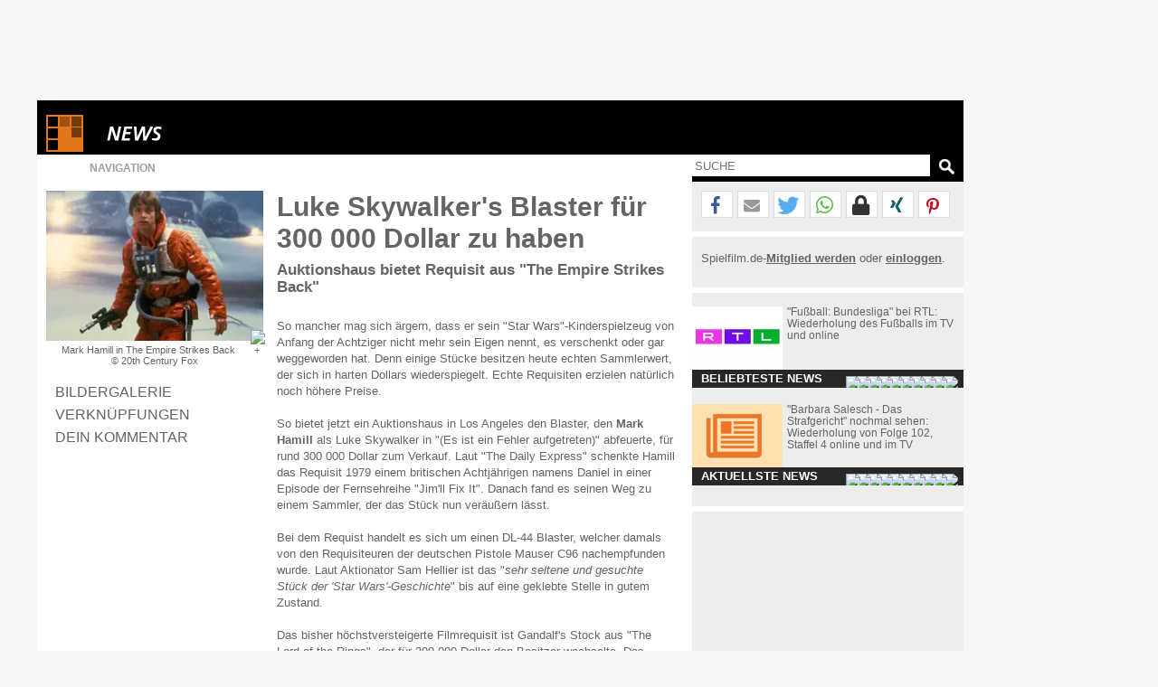

--- FILE ---
content_type: text/html; charset=windows-1252
request_url: https://www.spielfilm.de/news/22075/luke-skywalker-blaster-auktion
body_size: 13949
content:
<!DOCTYPE html><html lang="de"><head><meta charset="windows-1252"/><meta http-equiv="Content-Type" CONTENT="text/html; charset=WINDOWS-1252"/><title>Luke Skywalker's Blaster für 300 000 Dollar....Back'</title><meta property="og:url" content="https://www.spielfilm.de/news/22075/luke-skywalker-blaster-auktion"/><meta property="og:site_name" content="Spielfilm.de"/><meta property="og:type" content="article"/><meta property="og:title" content="Luke Skywalker's Blaster für 300 000 Dollar....Back'"/><meta property="og:description" content="So bietet jetzt ein Auktionshaus in Los Angeles den Blaster, den Mark Hamill als Luke Skywalker in 'The Empire Strikes Back' abfeuerte, für rund 300 ..."/><meta property="og:image" content="https://img.spielfilm.de/n/1/22075-195035/mark-hamill-in-the-empire-strikes-back.webp"/><link rel="next" href="https://www.spielfilm.de/news/22075/luke-skywalker-blaster-auktion/galerie"/><meta name="verify-v1" content="N5jI0R85nkghhQn3C35NaMvQIyPF/TLjaUtnklKrsUM="/><link rel="copyright" title="Copyright" href="https://www.spielfilm.de/impressum.html"/><link rel="shortcut icon" href="//www.spielfilm.de/layout/favicon.ico" type="image/x-icon"/><link rel="apple-touch-icon" href="/layout/xapple-touch-icon-57x57.png.pagespeed.ic.LPOvvJBevB.webp"/><link rel="apple-touch-icon" sizes="72x72" href="/layout/xapple-touch-icon-72x72.png.pagespeed.ic.z73bwR25Hp.webp"/><link rel="apple-touch-icon" sizes="76x76" href="/layout/xapple-touch-icon-76x76.png.pagespeed.ic.K6Fb17y0Nr.webp"/><link rel="apple-touch-icon" sizes="114x114" href="/layout/xapple-touch-icon-114x114.png.pagespeed.ic.tNEGKOp7SU.webp"/><link rel="apple-touch-icon" sizes="120x120" href="/layout/xapple-touch-icon-120x120.png.pagespeed.ic.1DaPaFjTkT.webp"/><link rel="apple-touch-icon" sizes="144x144" href="/layout/xapple-touch-icon-144x144.png.pagespeed.ic.wZPkwQJwKh.webp"/><link rel="apple-touch-icon" sizes="152x152" href="/layout/xapple-touch-icon-152x152.png.pagespeed.ic.g7Xw8TgaTl.webp"/><meta name="viewport" content="width=device-width, initial-scale=1.0,maximum-scale=1.0, user-scalable=yes"/><meta name="application-name" content="Spielfilm.de"/><meta name="msapplication-tooltip" content="Spielfilm.de"/><meta name="msapplication-starturl" content="https://www.spielfilm.de"/><meta name="msapplication-TileColor" content="#999999"/><meta name="msapplication-TileImage" content="/layout/windows-icon-144x144.png"/><link rel="author" title="Kontakt" href="mailto:redaktion%40spielfilm.de.de?subject=Spielfilm.de"/><link rel="search" title="Suche" href="https://www.spielfilm.de/suche.html"/><link rel="alternate" type="application/atom+xml" title="Aktuelle News von Spielfilm.de" href="https://www.spielfilm.de/rss.xml?news"/><link rel="dns-prefetch" href="//tools.spielfilm.de/"/><link rel="dns-prefetch" href="//img.spielfilm.de/"/><link rel="dns-prefetch" href="//cdn.consentmanager.net/"/><link rel="dns-prefetch" href="//cdn.netpoint-media.de/"/><link rel="dns-prefetch" href="//cp.spielfilm.de/"/><link rel="dns-prefetch" href="//googletagmanager.com/"/><link rel="dns-prefetch" href="//www.googletagmanager.com/"/><link rel="dns-prefetch" href="//securepubads.g.doubleclick.net/"/><link rel="dns-prefetch" href="//pagead2.googlesyndication.com/"/><link rel="dns-prefetch" href="//buyer.dspx.tv/"/><link rel="dns-prefetch" href="//ads.pubmatic.com/"/><link rel="dns-prefetch" href="//ads.qualitymedianetwork.de/"/><link rel="dns-prefetch" href="//cache-ssl.celtra.com/"/><link rel="dns-prefetch" href="//cdn.f11-ads.com/"/><link rel="preconnect" href="//tools.spielfilm.de/" crossorigin /><link rel="preconnect" href="//img.spielfilm.de/" crossorigin /><link rel="preconnect" href="//cdn.consentmanager.net/" crossorigin /><link rel="preconnect" href="//cdn.netpoint-media.de/" crossorigin /><link rel="preconnect" href="//cp.spielfilm.de/" crossorigin /><link rel="preconnect" href="//googletagmanager.com/" crossorigin /><link rel="preconnect" href="//www.googletagmanager.com/" crossorigin /><link rel="preconnect" href="//securepubads.g.doubleclick.net/" crossorigin /><link rel="preconnect" href="//pagead2.googlesyndication.com/" crossorigin /><link rel="preconnect" href="//ads.pubmatic.com/" crossorigin /><meta name="keywords" content="luke skywalker,mark hamill,the empire strikes back,blaster,versteigerung,auktion,das imperium schlägt zurück"/><meta name="description" content="So bietet jetzt ein Auktionshaus in Los Angeles den Blaster, den Mark Hamill als Luke Skywalker in 'The Empire Strikes Back' abfeuerte, für rund 300 ..."/><meta name="robots" content="index,follow"/><link rel="canonical" href="https://www.spielfilm.de/news/22075/luke-skywalker-blaster-auktion"/><link rel="stylesheet" media="all" type="text/css" href="https://tools.spielfilm.de/css/hq_31.css?add=shariff.complete"/><script type="text/javascript" src="https://tools.spielfilm.de/js/jquery-2.0.3.min.js"></script><script type="text/javascript" src="https://tools.spielfilm.de/js/main.js"></script><script type="text/javascript" src="https://tools.spielfilm.de/js/shariff.min.js"></script></head>
<body>
<div id="wrapper"><div id="ad72890"><div class="ad72890d1">
	
	<div id="npm_1649272"></div>
</div></div><div id="content"><header><div id="header1" class="header1logo">	<a href="https://www.spielfilm.de" title="Zur Startseite von Spielfilm.de" id="logo"><img src="[data-uri]" alt="Logo"/></a><a href="https://www.spielfilm.de/news.html" title="Alle Neuigkeiten aus Kino und Fernsehen"><img src="[data-uri]" alt="News" class="category"/></a><div id="header3"></div>		</div>
		<div id="header2">
		
			<form id="search" method="GET" action="suche.html">
				<input type="text" name="q" required placeholder="SUCHE" autocomplete="off"/>
				<img alt="?" src="[data-uri]" class="magnifier simg" title="Suche"/>
			</form>

			<nav id="nav" class="no-touch">
				<span>Navigation</span>
				<ul>
					<li class="linews"><a href="https://www.spielfilm.de/news.html" title="Aktuelle Neuigkeiten im Überblick">News</a></li>
					<li class="lifilmstarts"><a href="https://www.spielfilm.de/filmstarts.html" title="Alle Filmstarts auf einen Blick">Filmstarts</a></li>
					<li class="likinoprogramm"><a href="https://www.spielfilm.de/kinos.html" title="Kinoprogramm">Kinoprogramm</a></li>
					<li class="litv"><a href="https://www.spielfilm.de/tv.html" title="Was kommt im Fernsehen">TV-Programm</a></li>
				<!--	<li class="lidvd"><a href="https://www.spielfilm.de/dvd-blu-ray.html" title="Neue DVDs und Blu-Rays">DVD &amp; Blu-Ray</a></li> //-->
					<li class="ligewinnspiele"><a href="https://www.spielfilm.de/gewinnspiele.html" title="Gewinnspiele im Überblick">Gewinnspiele</a></li>
					<li class="listars"><a href="https://www.spielfilm.de/stars.html" title="Stars und Sternchen">Stars</a></li>
					<li class="litrailer"><a href="https://www.spielfilm.de/trailer.html" title="Trailer-Updates im Überblick">Trailer</a></li>
<li class="limember"><a href="https://www.spielfilm.de/member.html#mlogin" title="Zum Memberbereich">Login</a></li>				</ul>
			</nav>
		</div>
	</header>


	<section>

<div id="login"><span class="maus fright" onclick="$('#login').fadeOut(600, 'linear');"> </span><form action="#" method="POST"><input type="text" name="name" value="" placeholder="E-Mail"/> <input type="password" name="passwd" value="" placeholder="***" autocomplete="on"/> <br class="br460"/> <input type="button" name="Login" value="Login" id="loginbutton"/> <b>oder</b><input type="button" name="LoginFb" value="Login" id="loginbuttonfb" onclick="loc('https://www.spielfilm.de/login/login.php?social=Facebook&amp;r=www.spielfilm.de/news/22075/luke-skywalker-blaster-auktion')"/> </form></div><div class="padding10index"><div id="col1"><figure itemscope itemtype="http://schema.org/ImageObject"><img src="https://img.spielfilm.de/n/1/22075-195035/mark-hamill-in-the-empire-strikes-back.webp" alt="Mark Hamill in The Empire Strikes Back" class="imgs1" itemprop="image"/><figcaption itemprop="description">Mark Hamill in The Empire Strikes Back <br/>&copy;  20th Century Fox</figcaption></figure><nav><ul class="News-Navigation"><li><a href="https://www.spielfilm.de/news/22075/luke-skywalker-blaster-auktion/galerie" title="Zur Bildergalerie" class="galerie">Bildergalerie</a></li><li><a href="#verknuepfungen" title="Verknüpfungen">Verknüpfungen</a></li><li><a href="#kommentar" title="Dein Kommentar">Dein Kommentar</a></li></ul></nav></div><div id="col2" itemscope itemtype="http://schema.org/Article"><h1 itemprop="name">Luke Skywalker's Blaster für 300 000 Dollar zu haben</h1><h2>Auktionshaus bietet Requisit aus "The Empire Strikes Back"</h2><div itemprop="articleBody">So mancher mag sich ärgern, dass er sein "Star Wars"-Kinderspielzeug von Anfang der Achtziger nicht mehr sein Eigen nennt, es verschenkt oder gar weggeworden hat. Denn einige Stücke besitzen heute echten Sammlerwert, der sich in harten Dollars wiederspiegelt. Echte Requisiten erzielen natürlich noch höhere Preise.<br/> <br/> So bietet jetzt ein Auktionshaus in Los Angeles den Blaster, den <b>Mark Hamill</b> als Luke Skywalker in "(Es ist ein Fehler aufgetreten)" abfeuerte, für rund 300 000 Dollar zum Verkauf. Laut "The Daily Express" schenkte Hamill das Requisit 1979 einem britischen Achtjährigen namens Daniel in einer Episode der Fernsehreihe "Jim'll Fix It". Danach fand es seinen Weg zu einem Sammler, der das Stück nun veräußern lässt.<br/> <br/> Bei dem Requist handelt es sich um einen DL-44 Blaster, welcher damals von den Requisiteuren der deutschen Pistole Mauser C96 nachempfunden wurde. Laut Aktionator Sam Hellier ist das "<i>sehr seltene und gesuchte Stück der 'Star Wars'-Geschichte</i>" bis auf eine geklebte Stelle in gutem Zustand.<br/> <br/> Das bisher höchstversteigerte Filmrequisit ist Gandalf's Stock aus "The Lord of the Rings", der für 390 000 Dollar den Besitzer wechselte. Das Lichtschwert von Luke Skywalker aus "Star Wars" war 2007 einem Fan 240 000 Dollar wert.</div><div class="byline"><time datetime="2016-01-21" title="21.01.2016" itemprop="datePublished" content="2016-01-21">21.01.2016</time>  von  <address class="author" itemprop="author"> <span itemprop="name">Ralf Augsburg</span></address></div><aside><hr/><div id="npdynvid">
	<div id="npm_5024693"></div>
</div>
<hr/><h3 id="verknuepfungen">Verknüpfungen<span onclick="tipps();" class="hide">Alle anzeigen</span></h3><div class="tipp"><div class="tippimg"><img src="https://img.spielfilm.de/n/2/21834-113017/natalie-wood.webp" alt="Natalie Wood"/><div>News</div></div><div class="tippcon"><a href="https://www.spielfilm.de/news/21834/wagner-wood-versteigerung" title="Robert Wagner versteigert Nachlass von Natalie Wood...ande!'">Robert Wagner versteigert Nachlass von Natalie Wood</a><br/>Biograph: "Das ist eine Schande!"</div></div><div class="tipp"><div class="tippimg"><img src="https://img.spielfilm.de/n/2/21305-184800/sandra-bullock.webp" alt="Sandra Bullock"/><div>News</div></div><div class="tippcon"><a href="https://www.spielfilm.de/news/21305/sandra-bullock-minions" title="(Update) Sandra Bullock versteigert ihre...Zweck">(Update) Sandra Bullock versteigert ihre "Minions"-Schuhe</a><br/>Wort gehalten: 85 000 Dollar für guten Zweck</div></div><br class="clear"/><script type="text/javascript">$('.tipp').each(function(){$(this).attr('title',$('a',this).attr('title'));$('img',this).click(function(){link=$(this).parent().parent();loc($('a',link).attr('href'));});});function tipps(){if($('#verknuepfungen span').html()=='Alle anzeigen'){$('#verknuepfungen span').html('Anzeige minimieren');$('.tipp2').removeClass('hide');$('.tippimg').each(function(){if($('img',this).attr('data-src')){$('img',this).attr('src',$('img',this).attr('data-src'));$('img',this).removeAttr('data-src');};});}else{$('#verknuepfungen span').html('Alle anzeigen');$('.tipp2').addClass('hide');};resizecol();}</script><hr class="margintop5"/><h3 id="weiterenews">Weitere Nachrichten</h3><div class="tipp newsnav"><div class="tippimg"><img src="https://img.spielfilm.de/n/2/22074-193247/star-wars-episode-vii-das-erwachen-der-macht.webp" alt="Star Wars: Episode VII - Das Erwachen der Macht"/><div>Nächste</div></div><div class="tippcon"><a href="https://www.spielfilm.de/news/22074/star-wars-verschiebung" title="Disney Studios verschieben 'Star Wars Episode VIII'...etzung">Disney Studios verschieben "Star Wars Episode VIII"</a><br/>Paramount Pictures verzichten auf "Terminator Genisys"-Fortsetzung</div></div><script type="text/javascript">$('.newsnav').each(function(){$(this).attr('title',$('a',this).attr('title'));$('img',this).click(function(){link=$(this).parent().parent();loc($('a',link).attr('href'));});});</script><hr/><h3 id="kommentar">Dein Kommentar</h3><div id="con_form"><img src="[data-uri]" alt="Kommentar schreiben"/><form method="post"><input type="hidden" id="con_user_id" name="con_user_id" value="0"/><input type="hidden" id="con_page_id" name="con_page_id" value="3"/><input type="hidden" id="con_page_id_2" name="con_page_id_2" value="3"/><input type="hidden" id="con_page_id_sub" name="con_page_id_sub" value="22075"/><input type="hidden" id="con_page_id_sub_2" name="con_page_id_sub_2" value="22075"/><input type="hidden" id="con_user_to" name="con_user_to" value=""/><input type="hidden" id="con_user" name="con_user" value="0"/><input type="text" id="con_name" name="con_name" value="" placeholder="Name" required /><input type="email" id="con_email" name="con_email" value="" placeholder="E-Mail" required /><textarea rows="3" cols="20" id="con_message" name="con_message" disabled required></textarea><br class="clear"/><div id="logininfo">Login mit <a href="#" onclick="show_login();loc('#login');" title="Login">Spielfilm.de</a> - <a href="#" title="Ohne Login" onclick="CON.no_login();return false;">ohne Login</a> fortsetzen.</div><input type="button" id="con_submit" value="Kommentar abgeben" onclick="CON.send();return false;"/><input type="button" id="con_help" value="?" onclick="loc2('https://www.spielfilm.de/impressum.html#kommentare');"/></form><br class="clear"/></div><br/><hr class="margintop5"/><div id="taboolaDiv"></div><br/><br/></aside><script type="application/ld+json">{
			"@context": "https://schema.org",
			"@type": "BreadcrumbList",
			"itemListElement":[{
				"@type": "ListItem", "position": 1,
				"item": {
					"@id": "https://www.spielfilm.de",
					"name": "Spielfilm.de"
				}
			}, {
				"@type": "ListItem", "position": 2,
				"item": {
					"@id": "https://www.spielfilm.de/News.html",
					"name": "News"
				}
			}, {
				"@type": "ListItem", "position": 3,
				"item": {
					"@id": "https://www.spielfilm.de/news/22075/luke-skywalker-blaster-auktion",
					"name": "Luke Skywalker's Blaster für 300 000 Dollar zu haben"
				}
			}]
		}</script></div><div id="col3"><hr class="nocol3"/><div class="shariff" data-url="https://www.spielfilm.de/news/22075/luke-skywalker-blaster-auktion" data-theme="white" data-mail-url="mailto:" data-mail-subject="Neuigkeiten auf Spielfilm.de" data-mail-body="Schau dir an, was ich auf Spielfilm.de entdeckt habe: https://www.spielfilm.de/news/22075/luke-skywalker-blaster-auktion" data-button-style="icon" data-lang="de" data-services="[&quot;facebook&quot;,&quot;mail&quot;,&quot;twitter&quot;,&quot;whatsapp&quot;,&quot;threema&quot;,&quot;xing&quot;,&quot;pinterest&quot;]"></div><hr class="col3"/><div class="socialb">Spielfilm.de-<a href="https://www.spielfilm.de/member.html#mregister" title="Zur Community beitreten"><b>Mitglied werden</b></a> oder <a href="https://www.spielfilm.de/member.html" title="Login in die Spielfilm-Community"><b>einloggen</b></a>.<br class="clear"/><br/></div><hr/><aside class="boxaside boxaside1 touch"><img src="https://img.spielfilm.de/n/2/97596-260560/rtl.webp" alt="RTL" class="boxasideimg maus"/><div class="content maus">"Fußball: Bundesliga" bei RTL: Wiederholung des Fußballs im TV und online<br/></div><div class="footer">Beliebteste News</div></aside><br class="clear"/><aside class="boxaside boxaside2 touch"><img src="[data-uri]" alt="Kein Bild vorhanden :(" class="boxasideimg maus"/><div class="content maus">"Barbara Salesch - Das Strafgericht" nochmal sehen: Wiederholung von Folge 102, Staffel 4 online und im TV<br/></div><div class="footer">Aktuellste News</div></aside><br class="clear"/>	<script>var box1=[{"id":"97596","type":"news","datum":"2026-01-14","zeit":"20:20:02","headline":"\"Fu\u00dfball: Bundesliga\" bei RTL: Wiederholung des Fu\u00dfballs im TV und online","subline":"","urlt":"'Fu\u00dfball: Bundesliga' bei RTL: Wiederholung des...online","url":"https:\/\/www.spielfilm.de\/news\/97596\/fussball-bundesliga-bei-rtl-wiederholung-des-fussballs-im-tv-und-online","cid":97596,"cat":"news","bildt":"RTL","bild":"https:\/\/img.spielfilm.de\/n\/1\/97596-260560\/rtl.webp","bildk":"https:\/\/img.spielfilm.de\/n\/2\/97596-260560\/rtl.webp"},{"id":"79440","type":"news","datum":"2026-01-21","zeit":"05:00:39","headline":"Tatort-Spannung am Sonntag: Mordermittlungen und aufregende F\u00e4lle im SWR Fernsehen","subline":"","urlt":"Tatort-Spannung am Sonntag: Mordermittlungen und...nsehen","url":"https:\/\/www.spielfilm.de\/news\/79440\/tatort-spannung-am-sonntag-mordermittlungen-und-aufregende-faelle-im-swr-fernsehen","cid":79440,"cat":"news","bildt":"Tatort Logo","bild":"https:\/\/img.spielfilm.de\/n\/1\/79440-260235\/tatort-logo.webp","bildk":"https:\/\/img.spielfilm.de\/n\/2\/79440-260235\/tatort-logo.webp"},{"id":"82798","type":"news","datum":"2026-01-18","zeit":"15:40:03","headline":"\"Der K\u00f6nig der L\u00f6wen\" bei Sat.1 verpasst?: Wiederholung online und im TV","subline":"","urlt":"'Der K\u00f6nig der L\u00f6wen' bei Sat.1 verpasst?:...im TV","url":"https:\/\/www.spielfilm.de\/news\/82798\/der-koenig-der-loewen-bei-sat1-verpasst-wiederholung-online-und-im-tv","cid":82798,"cat":"news","bildt":"Sat.1","bild":"https:\/\/img.spielfilm.de\/n\/1\/82798-260561\/sat1.webp","bildk":"https:\/\/img.spielfilm.de\/n\/2\/82798-260561\/sat1.webp"},{"id":"97627","type":"news","datum":"2026-01-16","zeit":"23:00:03","headline":"\"Paul Panzer Live Programm \"MIDLIFE CRISIS? willkommen auf der dunklen Seite\"\" bei Sat.1 verpasst?: Wiederholung der Comedyshow online und im TV","subline":"","urlt":"'Paul Panzer Live Programm 'MIDLIFE CRISIS?...im TV","url":"https:\/\/www.spielfilm.de\/news\/97627\/paul-panzer-live-programm-midlife-crisis-willkommen-auf-der-dunklen-seite-bei-sat1-verpasst-wiederholung-der-comedyshow-online-und-im-tv","cid":97627,"cat":"news","bildt":"Sat.1","bild":"https:\/\/img.spielfilm.de\/n\/1\/97627-260561\/sat1.webp","bildk":"https:\/\/img.spielfilm.de\/n\/2\/97627-260561\/sat1.webp"},{"id":"97721","type":"news","datum":"2026-01-20","zeit":"19:50:03","headline":"\"Einsatz Seeler - Ein L\u00fcbeck-Krimi\" bei RTL verpasst?: Wiederholung von Folge 1, Staffel 1 online und im TV","subline":"","urlt":"'Einsatz Seeler - Ein L\u00fcbeck-Krimi' bei RTL...im TV","url":"https:\/\/www.spielfilm.de\/news\/97721\/einsatz-seeler-ein-luebeck-krimi-bei-rtl-verpasst-wiederholung-von-folge-1-staffel-1-online-und-im-tv","cid":97721,"cat":"news","bildt":"RTL","bild":"https:\/\/img.spielfilm.de\/n\/1\/97721-260560\/rtl.webp","bildk":"https:\/\/img.spielfilm.de\/n\/2\/97721-260560\/rtl.webp"},{"id":"97705","type":"news","datum":"2026-01-20","zeit":"01:50:02","headline":"\"Die Rettung der uns bekannten Welt\" nochmal sehen: Wiederholung online und im TV","subline":"","urlt":"'Die Rettung der uns bekannten Welt' nochmal sehen:...im TV","url":"https:\/\/www.spielfilm.de\/news\/97705\/die-rettung-der-uns-bekannten-welt-nochmal-sehen-wiederholung-online-und-im-tv","cid":97705,"cat":"news","bildt":"Die Rettung der uns bekannten Welt","bild":"https:\/\/img.spielfilm.de\/n\/1\/97705-255682\/die-rettung-der-uns-bekannten-welt.webp","bildk":"https:\/\/img.spielfilm.de\/n\/2\/97705-255682\/die-rettung-der-uns-bekannten-welt.webp"},{"id":"71926","type":"news","datum":"2026-01-19","zeit":"22:00:03","headline":"\"Goodbye Deutschland! Die Auswanderer\" nochmal sehen: Wiederholung, Staffel 11 online und im TV","subline":"","urlt":"'Goodbye Deutschland! Die Auswanderer' nochmal sehen:...im TV","url":"https:\/\/www.spielfilm.de\/news\/71926\/goodbye-deutschland-die-auswanderer-nochmal-sehen-wiederholung-staffel-11-online-und-im-tv","cid":71926,"cat":"news","bild":"\/\/www.spielfilm.de\/layout\/default_news.png","bildk":"\/\/www.spielfilm.de\/layout\/default_news_s.png","bildt":"Kein Bild vorhanden :("},{"id":"97686","type":"news","datum":"2026-01-19","zeit":"00:40:02","headline":"\"Civil War\" bei Pro7 verpasst?: Wiederholung online und im TV","subline":"","urlt":"'Civil War' bei Pro7 verpasst?: Wiederholung online...im TV","url":"https:\/\/www.spielfilm.de\/news\/97686\/civil-war-bei-pro7-verpasst-wiederholung-online-und-im-tv","cid":97686,"cat":"news","bildt":"Pro7","bild":"https:\/\/img.spielfilm.de\/n\/1\/97686-260569\/pro7.webp","bildk":"https:\/\/img.spielfilm.de\/n\/2\/97686-260569\/pro7.webp"},{"id":"69990","type":"news","datum":"2026-01-21","zeit":"15:00:04","headline":"\"Sturm der Liebe\" bei ARD: Wiederholung von Episode 4527, Staffel 22 online und im TV","subline":"","urlt":"'Sturm der Liebe' bei ARD: Wiederholung von Episode...im TV","url":"https:\/\/www.spielfilm.de\/news\/69990\/sturm-der-liebe-bei-ard-wiederholung-von-episode-4527-staffel-22-online-und-im-tv","cid":69990,"cat":"news","bildt":"Sturm der Liebe","bild":"https:\/\/img.spielfilm.de\/n\/1\/69990-260511\/sturm-der-liebe.webp","bildk":"https:\/\/img.spielfilm.de\/n\/2\/69990-260511\/sturm-der-liebe.webp"},{"id":"92419","type":"news","datum":"2026-01-16","zeit":"20:10:03","headline":"\"Maria Theresia\" bei 3sat: Wiederholung von Episode 3, Staffel 2 online und im TV","subline":"","urlt":"'Maria Theresia' bei 3sat: Wiederholung von Episode...im TV","url":"https:\/\/www.spielfilm.de\/news\/92419\/maria-theresia-bei-3sat-wiederholung-von-episode-3-staffel-2-online-und-im-tv","cid":92419,"cat":"news","bildt":"3sat","bild":"https:\/\/img.spielfilm.de\/n\/1\/92419-260555\/3sat.webp","bildk":"https:\/\/img.spielfilm.de\/n\/2\/92419-260555\/3sat.webp"}];var box2=[{"id":"68396","type":"news","datum":"2026-01-21","zeit":"15:00:04","headline":"\"Barbara Salesch - Das Strafgericht\" nochmal sehen: Wiederholung von Folge 102, Staffel 4 online und im TV","subline":"","urlt":"'Barbara Salesch - Das Strafgericht' nochmal sehen:...im TV","url":"https:\/\/www.spielfilm.de\/news\/68396\/barbara-salesch-das-strafgericht-nochmal-sehen-wiederholung-von-folge-102-staffel-4-online-und-im-tv","cid":68396,"cat":"news","bild":"\/\/www.spielfilm.de\/layout\/default_news.png","bildk":"\/\/www.spielfilm.de\/layout\/default_news_s.png","bildt":"Kein Bild vorhanden :("},{"id":"68410","type":"news","datum":"2026-01-21","zeit":"15:00:04","headline":"\"Shopping Queen\" bei Vox: Wiederholung der Stylingshow online und im TV","subline":"","urlt":"'Shopping Queen' bei Vox: Wiederholung der...im TV","url":"https:\/\/www.spielfilm.de\/news\/68410\/shopping-queen-bei-vox-wiederholung-der-stylingshow-online-und-im-tv","cid":68410,"cat":"news","bildt":"Vox","bild":"https:\/\/img.spielfilm.de\/n\/1\/68410-260562\/vox.webp","bildk":"https:\/\/img.spielfilm.de\/n\/2\/68410-260562\/vox.webp"},{"id":"69336","type":"news","datum":"2026-01-21","zeit":"15:00:04","headline":"\"The Big Bang Theory\" nochmal sehen: Wiederholung, Staffel 11 online und im TV","subline":"","urlt":"'The Big Bang Theory' nochmal sehen: Wiederholung,...im TV","url":"https:\/\/www.spielfilm.de\/news\/69336\/the-big-bang-theory-nochmal-sehen-wiederholung-staffel-11-online-und-im-tv","cid":69336,"cat":"news","bildt":"The Big Bang Theory","bild":"https:\/\/img.spielfilm.de\/n\/1\/69336-205293\/the-big-bang-theory.webp","bildk":"https:\/\/img.spielfilm.de\/n\/2\/69336-205293\/the-big-bang-theory.webp"},{"id":"69990","type":"news","datum":"2026-01-21","zeit":"15:00:04","headline":"\"Sturm der Liebe\" bei ARD: Wiederholung von Episode 4527, Staffel 22 online und im TV","subline":"","urlt":"'Sturm der Liebe' bei ARD: Wiederholung von Episode...im TV","url":"https:\/\/www.spielfilm.de\/news\/69990\/sturm-der-liebe-bei-ard-wiederholung-von-episode-4527-staffel-22-online-und-im-tv","cid":69990,"cat":"news","bildt":"Sturm der Liebe","bild":"https:\/\/img.spielfilm.de\/n\/1\/69990-260511\/sturm-der-liebe.webp","bildk":"https:\/\/img.spielfilm.de\/n\/2\/69990-260511\/sturm-der-liebe.webp"},{"id":"77460","type":"news","datum":"2026-01-21","zeit":"15:00:04","headline":"\"Rhodos entdecken!\" nochmal sehen: Wiederholung der Reisereportage online und im TV","subline":"","urlt":"'Rhodos entdecken!' nochmal sehen: Wiederholung der...im TV","url":"https:\/\/www.spielfilm.de\/news\/77460\/rhodos-entdecken-nochmal-sehen-wiederholung-der-reisereportage-online-und-im-tv","cid":77460,"cat":"news","bild":"\/\/www.spielfilm.de\/layout\/default_news.png","bildk":"\/\/www.spielfilm.de\/layout\/default_news_s.png","bildt":"Kein Bild vorhanden :("},{"id":"95208","type":"news","datum":"2026-01-21","zeit":"15:00:04","headline":"\"The King of Queens\" bei Tele 5: Wiederholung von Episode 6, Staffel 7 online und im TV","subline":"","urlt":"'The King of Queens' bei Tele 5: Wiederholung von...im TV","url":"https:\/\/www.spielfilm.de\/news\/95208\/the-king-of-queens-bei-tele-5-wiederholung-von-episode-6-staffel-7-online-und-im-tv","cid":95208,"cat":"news","bildt":"The King of Queens - Staffel 1","bild":"https:\/\/img.spielfilm.de\/n\/1\/95208-219644\/the-king-of-queens-staffel-1.webp","bildk":"https:\/\/img.spielfilm.de\/n\/2\/95208-219644\/the-king-of-queens-staffel-1.webp"},{"id":"69216","type":"news","datum":"2026-01-21","zeit":"15:00:03","headline":"\"Hartz und herzlich - Tag f\u00fcr Tag Benz-Baracken\" bei RTL2 verpasst?: Wiederholung von Folge 31, Staffel 16 online und im TV","subline":"","urlt":"'Hartz und herzlich - Tag f\u00fcr Tag Benz-Baracken' bei...im TV","url":"https:\/\/www.spielfilm.de\/news\/69216\/hartz-und-herzlich-tag-fuer-tag-benz-baracken-bei-rtl2-verpasst-wiederholung-von-folge-31-staffel-16-online-und-im-tv","cid":69216,"cat":"news","bildt":"RTL2","bild":"https:\/\/img.spielfilm.de\/n\/1\/69216-260589\/rtl2.webp","bildk":"https:\/\/img.spielfilm.de\/n\/2\/69216-260589\/rtl2.webp"},{"id":"69420","type":"news","datum":"2026-01-21","zeit":"15:00:03","headline":"\"Hawaii Five-0\" nochmal sehen: Wiederholung von Episode 21, Staffel 1 online und im TV","subline":"","urlt":"'Hawaii Five-0' nochmal sehen: Wiederholung von...im TV","url":"https:\/\/www.spielfilm.de\/news\/69420\/hawaii-five-0-nochmal-sehen-wiederholung-von-episode-21-staffel-1-online-und-im-tv","cid":69420,"cat":"news","bildt":"Hawaii Five-0 - Staffelm 6","bild":"https:\/\/img.spielfilm.de\/n\/1\/69420-210957\/hawaii-five-0-staffelm-6.webp","bildk":"https:\/\/img.spielfilm.de\/n\/2\/69420-210957\/hawaii-five-0-staffelm-6.webp"},{"id":"69896","type":"news","datum":"2026-01-21","zeit":"15:00:03","headline":"\"Bares f\u00fcr Rares\" bei ZDF: Wiederholung der Antiquit\u00e4tenshow online und im TV","subline":"","urlt":"'Bares f\u00fcr Rares' bei ZDF: Wiederholung der...im TV","url":"https:\/\/www.spielfilm.de\/news\/69896\/bares-fuer-rares-bei-zdf-wiederholung-der-antiquitaetenshow-online-und-im-tv","cid":69896,"cat":"news","bild":"\/\/www.spielfilm.de\/layout\/default_news.png","bildk":"\/\/www.spielfilm.de\/layout\/default_news_s.png","bildt":"Kein Bild vorhanden :("},{"id":"68963","type":"news","datum":"2026-01-21","zeit":"14:50:04","headline":"\"Tagesschau\" bei ARD verpasst?: Wiederholung der Nachrichten im TV und online","subline":"","urlt":"'Tagesschau' bei ARD verpasst?: Wiederholung der...online","url":"https:\/\/www.spielfilm.de\/news\/68963\/tagesschau-bei-ard-verpasst-wiederholung-der-nachrichten-im-tv-und-online","cid":68963,"cat":"news","bildt":"ARD","bild":"https:\/\/img.spielfilm.de\/n\/1\/68963-260574\/ard.webp","bildk":"https:\/\/img.spielfilm.de\/n\/2\/68963-260574\/ard.webp"}];(function($){BOX={init:function(id){p=eval('box'+id);if(p.length>0){$('aside.boxaside'+id+' .footer').attr('data-selected',0);BOX.set_click('aside.boxaside'+id,p[0]['url'],p[0]['urlt']);for(var i=p.length-1;i>=1;i--){$('aside.boxaside'+id+' .footer').append('<img src="/layout/icon_square_low.png" width="8" height="8" alt="x" class="maus sq'+i+'" onclick="BOX.change('+id+', '+i+');" />');};$('aside.boxaside'+id+' .footer').append('<img src="/layout/icon_square_high.png" alt="x" width="8" height="8" class="maus sq0" onclick="BOX.change('+id+', 0);" />');};$('aside.boxaside'+id).each(function(){$(this).touchwipe({wipeLeft:function(){BOX.swipe(id,true);},wipeRight:function(){BOX.swipe(id,false);}});});},change:function(id,i){p=eval('box'+id);BOX.set_click('aside.boxaside'+id,p[i]['url'],p[i]['urlt']);$('aside.boxaside'+id+' .footer .sq'+$('aside.boxaside'+id+' .footer').attr('data-selected')).attr('src','/layout/icon_square_low.png');$('aside.boxaside'+id+' .footer .sq'+i).attr('alt',' ');$('aside.boxaside'+id+' .footer .sq'+i).attr('src','/layout/icon_square_high.png');$('aside.boxaside'+id+' .footer').attr('data-selected',i);$('aside.boxaside'+id+' .boxasideimg').attr('src','/layout/loading.png');$('aside.boxaside'+id+' .boxasideimg').attr('src',p[i]['bildk']);$('aside.boxaside'+id+' .content').html(p[i]['headline']+'<br />'+p[i]['subline']);},set_click:function(el,url,title){$(el+' .boxasideimg').attr('title',title);$(el+' .content').attr('title',title);$(el+' .boxasideimg').unbind('click');$(el+' .content').unbind('click');$(el+' .boxasideimg').click(function(){loc(url);});$(el+' .content').click(function(){loc(url);});},swipe:function(id,left){p=eval('box'+id);sel=parseInt($('aside.boxaside'+id+' .footer').attr('data-selected'));if(left===false){sel--;}else{sel++;};if(sel<0)sel=p.length-1;else if(sel>p.length-1)sel=0;BOX.change(id,sel);}}})(jQuery);BOX.init(1);BOX.init(2);</script>


<hr/><div class="dconti" style="display:block ! important;"><div class="dcontid"><div id="npm_1649269"></div><br/><div id="npm_5910057"></div></div></div></div>	
	
	<script type="text/javascript">$(document).ready(function(){if($('nav ul a.galerie').length>0){$('#col1 figure img').after('<img src="/layout/icon_cross.png" width="14" height="14" alt="+" class="galery" />');$('#col1 figure img.galery').attr('title',$('nav ul a.galerie').attr('title'));$('#col1 figure img.galery').attr('onclick','loc(\''+$('nav ul a.galerie').attr('href')+'\');');}});</script>	
<br class="clear"/></div>
	</section>
	<footer>
		<div class="padding10">
			&copy; 2026 Spielfilm.de
			<a href="https://www.spielfilm.de/impressum.html" title="Fragen und Antworten im Impressum">Impressum</a>
			<a href="https://www.spielfilm.de/datenschutz.html" title="Datenschutzbestimmungen von Spielfilm.de">Datenschutz</a>
			<a href="https://www.spielfilm.de/agb.html" title="Datenschutzbestimmungen von Spielfilm.de">AGB</a>
			<a href="https://www.spielfilm.de/disclaimer.html" title="Allgemeine Nutzungsbedingungen von Spielfilm.de">Disclaimer</a>
		</div>
	</footer>
	</div>

<div id="ad160600" style="display:block ! important;">
	<div id="npm_1649270"></div>	
</div>	</div>



<div id="ad11">

	<div id="npm_4820150"></div>

</div>

<script type="text/plain" class="cmplazyload" data-cmp-vendor="s26" src="https://www.googletagmanager.com/gtag/js?id=G-LWSWPY8Z24"></script>
<script type="text/plain" class="cmplazyload" data-cmp-vendor="s26">
  window.dataLayer = window.dataLayer || [];
  function gtag(){dataLayer.push(arguments);}
  gtag('js', new Date());
  gtag('config', 'G-LWSWPY8Z24', { 'anonymize_ip': true });

  gtag("event", "news", {"author": "Ralf Augsburg","id": "22075"});</script>
<script>var showprofit=true;</script>



<script>window.profit=function(b){window.ADNPM=window.ADNPM||{};ADNPM.cmd=ADNPM.cmd||[];ADNPM.block=!b;$.getScript("https://cdn.netpoint-media.de/6980.js",function(data,textStatus,jqxhr){});$.ajaxSetup({cache:true});$.getScript("https://brwsrfrm.com/i/script/spielfilmde?ref=https://www.spielfilm.de/");$.ajaxSetup({cache:false});};</script>



<script>!function(C,o,n,t,P,a,s){C['CPObject']=n;C[n]||(C[n]=function(){(C[n].q=C[n].q||[]).push(arguments)});C[n].l=+new Date;a=o.createElement(t);s=o.getElementsByTagName(t)[0];a.src=P;s.parentNode.insertBefore(a,s)}(window,document,'cp','script','https://cp.spielfilm.de/now.js');cp('create','208196ab',{baseUrl:'https://cp.spielfilm.de'});cp('render',{onFullConsent:function(){if(typeof window.isHeadscript==="undefined"){window.isHeadscript=true;window.profit(window.showprofit);};}});cp('authenticate',function(error,user){if(!error&&user.hasValidSubscription()){return true;};});</script>

<script>window.gdprAppliesGlobally=true;if(!("cmp_id"in window)||window.cmp_id<1){window.cmp_id=0}if(!("cmp_cdid"in window)){window.cmp_cdid="a3f9a6b6b126"}if(!("cmp_params"in window)){window.cmp_params=""}if(!("cmp_host"in window)){window.cmp_host="c.delivery.consentmanager.net"}if(!("cmp_cdn"in window)){window.cmp_cdn="cdn.consentmanager.net"}if(!("cmp_proto"in window)){window.cmp_proto="https:"}if(!("cmp_codesrc"in window)){window.cmp_codesrc="1"}window.cmp_getsupportedLangs=function(){var b=["DE","EN","FR","IT","NO","DA","FI","ES","PT","RO","BG","ET","EL","GA","HR","LV","LT","MT","NL","PL","SV","SK","SL","CS","HU","RU","SR","ZH","TR","UK","AR","BS"];if("cmp_customlanguages"in window){for(var a=0;a<window.cmp_customlanguages.length;a++){b.push(window.cmp_customlanguages[a].l.toUpperCase())}}return b};window.cmp_getRTLLangs=function(){var a=["AR"];if("cmp_customlanguages"in window){for(var b=0;b<window.cmp_customlanguages.length;b++){if("r"in window.cmp_customlanguages[b]&&window.cmp_customlanguages[b].r){a.push(window.cmp_customlanguages[b].l)}}}return a};window.cmp_getlang=function(j){if(typeof(j)!="boolean"){j=true}if(j&&typeof(cmp_getlang.usedlang)=="string"&&cmp_getlang.usedlang!==""){return cmp_getlang.usedlang}var g=window.cmp_getsupportedLangs();var c=[];var f=location.hash;var e=location.search;var a="languages"in navigator?navigator.languages:[];if(f.indexOf("cmplang=")!=-1){c.push(f.substr(f.indexOf("cmplang=")+8,2).toUpperCase())}else{if(e.indexOf("cmplang=")!=-1){c.push(e.substr(e.indexOf("cmplang=")+8,2).toUpperCase())}else{if("cmp_setlang"in window&&window.cmp_setlang!=""){c.push(window.cmp_setlang.toUpperCase())}else{if(a.length>0){for(var d=0;d<a.length;d++){c.push(a[d])}}}}}if("language"in navigator){c.push(navigator.language)}if("userLanguage"in navigator){c.push(navigator.userLanguage)}var h="";for(var d=0;d<c.length;d++){var b=c[d].toUpperCase();if(g.indexOf(b)!=-1){h=b;break}if(b.indexOf("-")!=-1){b=b.substr(0,2)}if(g.indexOf(b)!=-1){h=b;break}}if(h==""&&typeof(cmp_getlang.defaultlang)=="string"&&cmp_getlang.defaultlang!==""){return cmp_getlang.defaultlang}else{if(h==""){h="EN"}}h=h.toUpperCase();return h};(function(){var u=document;var v=u.getElementsByTagName;var h=window;var o="";var b="_en";if("cmp_getlang"in h){o=h.cmp_getlang().toLowerCase();if("cmp_customlanguages"in h){for(var q=0;q<h.cmp_customlanguages.length;q++){if(h.cmp_customlanguages[q].l.toUpperCase()==o.toUpperCase()){o="en";break}}}b="_"+o}function x(i,e){var w="";i+="=";var s=i.length;var d=location;if(d.hash.indexOf(i)!=-1){w=d.hash.substr(d.hash.indexOf(i)+s,9999)}else{if(d.search.indexOf(i)!=-1){w=d.search.substr(d.search.indexOf(i)+s,9999)}else{return e}}if(w.indexOf("&")!=-1){w=w.substr(0,w.indexOf("&"))}return w}var k=("cmp_proto"in h)?h.cmp_proto:"https:";if(k!="http:"&&k!="https:"){k="https:"}var g=("cmp_ref"in h)?h.cmp_ref:location.href;var j=u.createElement("script");j.setAttribute("data-cmp-ab","1");var c=x("cmpdesign","cmp_design"in h?h.cmp_design:"");var f=x("cmpregulationkey","cmp_regulationkey"in h?h.cmp_regulationkey:"");var r=x("cmpgppkey","cmp_gppkey"in h?h.cmp_gppkey:"");var n=x("cmpatt","cmp_att"in h?h.cmp_att:"");j.src=k+"//"+h.cmp_host+"/delivery/cmp.php?"+("cmp_id"in h&&h.cmp_id>0?"id="+h.cmp_id:"")+("cmp_cdid"in h?"&cdid="+h.cmp_cdid:"")+"&h="+encodeURIComponent(g)+(c!=""?"&cmpdesign="+encodeURIComponent(c):"")+(f!=""?"&cmpregulationkey="+encodeURIComponent(f):"")+(r!=""?"&cmpgppkey="+encodeURIComponent(r):"")+(n!=""?"&cmpatt="+encodeURIComponent(n):"")+("cmp_params"in h?"&"+h.cmp_params:"")+(u.cookie.length>0?"&__cmpfcc=1":"")+"&l="+o.toLowerCase()+"&o="+(new Date()).getTime();j.type="text/javascript";j.async=true;if(u.currentScript&&u.currentScript.parentElement){u.currentScript.parentElement.appendChild(j)}else{if(u.body){u.body.appendChild(j)}else{var t=v("body");if(t.length==0){t=v("div")}if(t.length==0){t=v("span")}if(t.length==0){t=v("ins")}if(t.length==0){t=v("script")}if(t.length==0){t=v("head")}if(t.length>0){t[0].appendChild(j)}}}var m="js";var p=x("cmpdebugunminimized","cmpdebugunminimized"in h?h.cmpdebugunminimized:0)>0?"":".min";var a=x("cmpdebugcoverage","cmp_debugcoverage"in h?h.cmp_debugcoverage:"");if(a=="1"){m="instrumented";p=""}var j=u.createElement("script");j.src=k+"//"+h.cmp_cdn+"/delivery/"+m+"/cmp"+b+p+".js";j.type="text/javascript";j.setAttribute("data-cmp-ab","1");j.async=true;if(u.currentScript&&u.currentScript.parentElement){u.currentScript.parentElement.appendChild(j)}else{if(u.body){u.body.appendChild(j)}else{var t=v("body");if(t.length==0){t=v("div")}if(t.length==0){t=v("span")}if(t.length==0){t=v("ins")}if(t.length==0){t=v("script")}if(t.length==0){t=v("head")}if(t.length>0){t[0].appendChild(j)}}}})();window.cmp_addFrame=function(b){if(!window.frames[b]){if(document.body){var a=document.createElement("iframe");a.style.cssText="display:none";if("cmp_cdn"in window&&"cmp_ultrablocking"in window&&window.cmp_ultrablocking>0){a.src="//"+window.cmp_cdn+"/delivery/empty.html"}a.name=b;document.body.appendChild(a)}else{window.setTimeout(window.cmp_addFrame,10,b)}}};window.cmp_rc=function(h){var b=document.cookie;var f="";var d=0;while(b!=""&&d<100){d++;while(b.substr(0,1)==" "){b=b.substr(1,b.length)}var g=b.substring(0,b.indexOf("="));if(b.indexOf(";")!=-1){var c=b.substring(b.indexOf("=")+1,b.indexOf(";"))}else{var c=b.substr(b.indexOf("=")+1,b.length)}if(h==g){f=c}var e=b.indexOf(";")+1;if(e==0){e=b.length}b=b.substring(e,b.length)}return(f)};window.cmp_stub=function(){var a=arguments;__cmp.a=__cmp.a||[];if(!a.length){return __cmp.a}else{if(a[0]==="ping"){if(a[1]===2){a[2]({gdprApplies:gdprAppliesGlobally,cmpLoaded:false,cmpStatus:"stub",displayStatus:"hidden",apiVersion:"2.0",cmpId:31},true)}else{a[2](false,true)}}else{if(a[0]==="getUSPData"){a[2]({version:1,uspString:window.cmp_rc("")},true)}else{if(a[0]==="getTCData"){__cmp.a.push([].slice.apply(a))}else{if(a[0]==="addEventListener"||a[0]==="removeEventListener"){__cmp.a.push([].slice.apply(a))}else{if(a.length==4&&a[3]===false){a[2]({},false)}else{__cmp.a.push([].slice.apply(a))}}}}}}};window.cmp_gpp_ping=function(){return{gppVersion:"1.0",cmpStatus:"stub",cmpDisplayStatus:"hidden",supportedAPIs:["tcfca","usnat","usca","usva","usco","usut","usct"],cmpId:31}};window.cmp_gppstub=function(){var a=arguments;__gpp.q=__gpp.q||[];if(!a.length){return __gpp.q}var g=a[0];var f=a.length>1?a[1]:null;var e=a.length>2?a[2]:null;if(g==="ping"){return window.cmp_gpp_ping()}else{if(g==="addEventListener"){__gpp.e=__gpp.e||[];if(!("lastId"in __gpp)){__gpp.lastId=0}__gpp.lastId++;var c=__gpp.lastId;__gpp.e.push({id:c,callback:f});return{eventName:"listenerRegistered",listenerId:c,data:true,pingData:window.cmp_gpp_ping()}}else{if(g==="removeEventListener"){var h=false;__gpp.e=__gpp.e||[];for(var d=0;d<__gpp.e.length;d++){if(__gpp.e[d].id==e){__gpp.e[d].splice(d,1);h=true;break}}return{eventName:"listenerRemoved",listenerId:e,data:h,pingData:window.cmp_gpp_ping()}}else{if(g==="getGPPData"){return{sectionId:3,gppVersion:1,sectionList:[],applicableSections:[0],gppString:"",pingData:window.cmp_gpp_ping()}}else{if(g==="hasSection"||g==="getSection"||g==="getField"){return null}else{__gpp.q.push([].slice.apply(a))}}}}}};window.cmp_msghandler=function(d){var a=typeof d.data==="string";try{var c=a?JSON.parse(d.data):d.data}catch(f){var c=null}if(typeof(c)==="object"&&c!==null&&"__cmpCall"in c){var b=c.__cmpCall;window.__cmp(b.command,b.parameter,function(h,g){var e={__cmpReturn:{returnValue:h,success:g,callId:b.callId}};d.source.postMessage(a?JSON.stringify(e):e,"*")})}if(typeof(c)==="object"&&c!==null&&"__uspapiCall"in c){var b=c.__uspapiCall;window.__uspapi(b.command,b.version,function(h,g){var e={__uspapiReturn:{returnValue:h,success:g,callId:b.callId}};d.source.postMessage(a?JSON.stringify(e):e,"*")})}if(typeof(c)==="object"&&c!==null&&"__tcfapiCall"in c){var b=c.__tcfapiCall;window.__tcfapi(b.command,b.version,function(h,g){var e={__tcfapiReturn:{returnValue:h,success:g,callId:b.callId}};d.source.postMessage(a?JSON.stringify(e):e,"*")},b.parameter)}if(typeof(c)==="object"&&c!==null&&"__gppCall"in c){var b=c.__gppCall;window.__gpp(b.command,function(h,g){var e={__gppReturn:{returnValue:h,success:g,callId:b.callId}};d.source.postMessage(a?JSON.stringify(e):e,"*")},"parameter"in b?b.parameter:null,"version"in b?b.version:1)}};window.cmp_setStub=function(a){if(!(a in window)||(typeof(window[a])!=="function"&&typeof(window[a])!=="object"&&(typeof(window[a])==="undefined"||window[a]!==null))){window[a]=window.cmp_stub;window[a].msgHandler=window.cmp_msghandler;window.addEventListener("message",window.cmp_msghandler,false)}};window.cmp_setGppStub=function(a){if(!(a in window)||(typeof(window[a])!=="function"&&typeof(window[a])!=="object"&&(typeof(window[a])==="undefined"||window[a]!==null))){window[a]=window.cmp_gppstub;window[a].msgHandler=window.cmp_msghandler;window.addEventListener("message",window.cmp_msghandler,false)}};window.cmp_addFrame("__cmpLocator");if(!("cmp_disableusp"in window)||!window.cmp_disableusp){window.cmp_addFrame("__uspapiLocator")}if(!("cmp_disabletcf"in window)||!window.cmp_disabletcf){window.cmp_addFrame("__tcfapiLocator")}if(!("cmp_disablegpp"in window)||!window.cmp_disablegpp){window.cmp_addFrame("__gppLocator")}window.cmp_setStub("__cmp");if(!("cmp_disabletcf"in window)||!window.cmp_disabletcf){window.cmp_setStub("__tcfapi")}if(!("cmp_disableusp"in window)||!window.cmp_disableusp){window.cmp_setStub("__uspapi")}if(!("cmp_disablegpp"in window)||!window.cmp_disablegpp){window.cmp_setGppStub("__gpp")};</script>


<script>function setOffline(e,o){o.dontshow=1;};__cmp('addEventListener',['init',setOffline,false],null);__cmp('addEventListener',['settings',setOffline,false],null);</script>

	

</body>
</html>